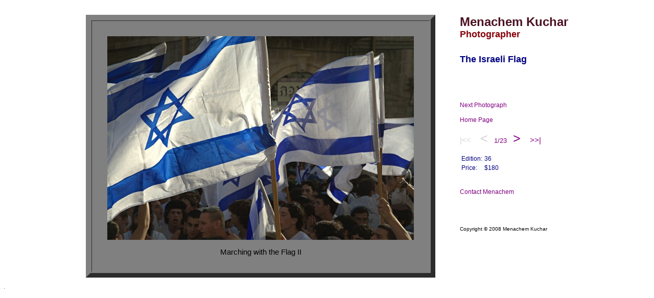

--- FILE ---
content_type: text/html
request_url: http://menachemkuchar.com/Flags/
body_size: 952
content:
<html>
<head>
	<title>The Israeli Flag: Marching with the Flag II</title>
	<meta http-equiv="Refresh" content="120; url=photo01.htm">
	<META http-equiv=Content-Type content="text/html; charset=windows-1250">

<style type="text/css">
<!--
a.myLinkA
	{color: purple;
	 text-decoration: none;
	 font-size: 25;
	 font-style: normal;
	 }
a.myLinkB
	{color: purple;
	 text-decoration: none;
	 font-size: 15;
	 font-style: normal;
	}
a.myLink
	{color: purple;
	 text-decoration: none;
	 font-size: 12;
	 font-style: normal;
	}
a.deadLinkA
	{color: #d3d3d3;
	 text-decoration: none;
	 font-size: 25;
	 font-style: normal;
	}
a.deadLinkB
	{color: #d3d3d3;
	 text-decoration: none;
	 font-size: 15;
	 font-style: normal;
	}
td
	{color: navy;
	 text-decoration: none;
	 font-size: 12;
	 font-style: normal;
	}
p
	{font-family="Verdana, Tahoma, sans-serif";
	 color: black;
	 text-decoration: none;
	 font-size: 15;
	 font-style: normal;
	 align=center;
	}
-->
</style>

</head>

<body bgcolor=white>

<br><table align=center>
<tr>
	<td valign=top>
	<table border=9 cellpadding=30 bgcolor=gray align=center>
	<tr>
		<td align=center>
			<p align=center>
			<a href="photo01.htm"><img src="FlagMarching9289.jpg" height=399 width=600
				alt="The Israeli Flag - Marching with the Flag II" title="The Israeli Flag - Marching with the Flag II" border=0></a>
			</p>

		<p><font face="Verdana, Tahoma, sans-serif">Marching with the Flag II</font></p>
		</td>
	</tr>
	</table>
	</td>

	<td width=40>&nbsp;</td>

	<td valign=top><font face="Trebuchet MS, Tahoma, Arial, Helvetica, sans-serif">
		<font size=+2 color=#4b1122><b>Menachem&nbsp;Kuchar</b></font><br>
		<font size=+1 color=#86010a><b>Photographer</b></font><br><br><br>
		<font size=+1><b>The Israeli Flag</b><br>
		</p><br><br>

		<p>
			<font size=-1>
			<a href="photo01.htm" class=myLink>Next&nbsp;Photograph&nbsp;&nbsp;&nbsp;&nbsp;&nbsp;&nbsp;&nbsp;&nbsp;</a><br>
			<br>
			<a href="http://MenachemKuchar.com" class=myLink>Home&nbsp;Page&nbsp;&nbsp;&nbsp;&nbsp;&nbsp;&nbsp;&nbsp;&nbsp;&nbsp;&nbsp;&nbsp;&nbsp;</a><br><br>

			<a href="" class=deadLinkB>|<< </a> 
			<a href="" class=deadLinkA>&nbsp; <</a> <font color=purple> &nbsp; 1/23 &nbsp; </font> 
			<a href="photo01.htm" class=myLinkA>> &nbsp;</a>
			<a href="photo22.htm" class=myLinkB> >>|</a><br><br>

			<table>
				<tr><td>Edition:</td> <td>36</td></tr>
				<tr><td>Price:</td> <td>$180</td></tr>
			</table><br><br>
			<a href="http://MenachemKuchar.com/messages.htm" class=myLink>Contact&nbsp;Menachem&nbsp;&nbsp;&nbsp;&nbsp;&nbsp;&nbsp;&nbsp;&nbsp;</a><br><br><br><br><br>
			<font size=-2>Copyright&nbsp;&copy;&nbsp;2008&nbsp;Menachem&nbsp;Kuchar</font>
			</font>
		</p>
	</td>
</tr>
</table>

</td></tr></table>


<br>
<img src="RechovYaffoFlags9273.jpg" height=1 width=1 border=0>


</body>
</html>

